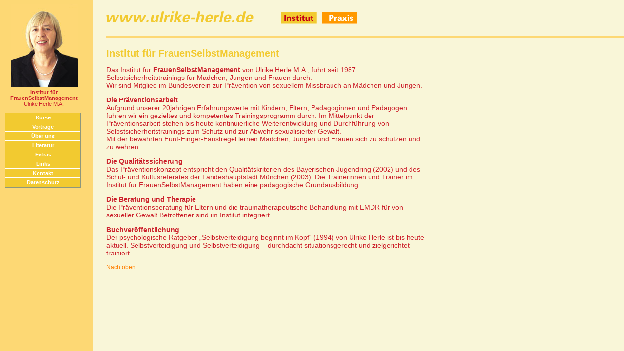

--- FILE ---
content_type: text/html
request_url: http://ulrike-herle.de/Institut/Institut-Einl.htm
body_size: 1869
content:
<!DOCTYPE HTML PUBLIC "-//W3C//DTD HTML 4.01 Transitional//EN">
<html>
<head>
<title>Ulrike-Herle Institut für FrauenSelbstManagement</title>
<meta http-equiv="Content-Type" content="text/html; charset=iso-8859-1">
<META name="Description" content="Überblick über Institut für FrauenSelbstManagement">
<META name="keywords" content="Institut für FrauenSelbstManagement, Selbstbehauptung, Selbstverteidigung, Prävention sexueller Missbrauch, Gewaltprävention, Aufklärung, sich wehren lernen, Kurse, Kinder, Jugendliche, Jungen, Frauen, Mädchen, Selbstbewusstsein, Selbstvertrauen, Selbstwertgefühl, Selbstsicherheitstraining, Konfrontationstraining, Körpersprache, Körperwahrnehmung, Körpererfahrung, Vertrauen, Bauchgefühl, Sexualpädagogik, Jugendbildung, Jugendarbeit, Vernetzung, Schulen, Jugendringe, Weiterbildung, Zusatzqualifikation Selbstbehauptungslehrerin, Sozialpädagoginnen, so schütze und wehre ich mich, Grundschulen, München">
<META name="Author" content="Ulrike Herle">
<META name="Copyright" content="Ulrike Herle">
<META name="Content-language" content="de">
<META name="Page-topic" content="Gesundheit, Psychotherapie, Medizin, Psychologie, Therapie, Muenchen, M&uuml;nchen">
<META name="Page-type" content="Psychologie, Psychotherapie, Therapie, Paartherapie, Information, Heilkunde, Heilpraktiker, Klassische  Homoeopathie, Verzeichnis Link-Liste">
<META name="Audience" content="Alle">
<META name="Robots" content="INDEX">
<META name="Robots" content="FOLLOW">
<META name="Revisit-after" content="20 days">
<script language="JavaScript">
<!--
function FramesetTest() {
if (top.frames.length==0) {
  Address="Start-Institut.htm?Institut-Einl.htm";
  if(document.images) top.location.replace(Address);
  else top.location.href=Address;
  }
}
//-->
</script>
<link href="../Herle.css" rel="stylesheet" type="text/css">
</head>

<body onLoad="FramesetTest()">
<table width="655" border="0" cellpadding="0" cellspacing="0">
  <!--DWLayoutTable-->
  <tr> 
    <td width="660" height="376" valign="top"><h1><a name="oben"></a>Institut f&uuml;r FrauenSelbstManagement</h1>
      <p>Das Institut für <strong>FrauenSelbstManagement</strong> von Ulrike Herle M.A., führt seit 1987 Selbstsicherheitstrainings für Mädchen, Jungen und Frauen durch.<br>
 Wir sind Mitglied im

 Bundesverein zur Pr&auml;vention von sexuellem Missbrauch an M&auml;dchen und Jungen.</p>
      <p><strong>Die Präventionsarbeit</strong>  <br>
        Aufgrund unserer 20jährigen Erfahrungswerte mit Kindern, Eltern, Pädagoginnen und Pädagogen führen wir ein gezieltes und kompetentes Trainingsprogramm durch. Im Mittelpunkt der Präventionsarbeit stehen bis heute kontinuierliche Weiterentwicklung und Durchführung von Selbstsicherheitstrainings zum Schutz und zur Abwehr sexualisierter Gewalt.
        <br>
        Mit der bewährten Fünf-Finger-Faustregel lernen Mädchen, Jungen und Frauen sich zu schützen und zu wehren.</p>
      <p><strong>Die Qualitätssicherung </strong><br>
        Das Präventionskonzept entspricht den Qualitätskriterien des Bayerischen Jugendring (2002) und des Schul- und Kultusreferates der Landeshauptstadt München (2003).
    Die Trainerinnen und Trainer im Institut für FrauenSelbstManagement haben eine pädagogische Grundausbildung.</p>
      <p><strong>Die Beratung und Therapie</strong><br>      
        Die Präventionsberatung für Eltern und die traumatherapeutische Behandlung mit EMDR für von sexueller Gewalt Betroffener sind im Institut integriert.</p>
      <p> <strong>Buchveröffentlichung</strong>    <br>
    Der psychologische Ratgeber „Selbstverteidigung beginnt im Kopf“ (1994) von Ulrike Herle ist bis heute aktuell. Selbstverteidigung und Selbstverteidigung – durchdacht situationsgerecht und zielgerichtet trainiert.</p>      <p class="klein"><a href="#oben">Nach oben </a></p></td>
  </tr>
</table>
</body>
</html>


--- FILE ---
content_type: text/html
request_url: http://ulrike-herle.de/Institut/Start-Institut.htm?Institut-Einl.htm
body_size: 981
content:
<!DOCTYPE HTML PUBLIC "-//W3C//DTD HTML 4.01 Frameset//EN" "http://www.w3.org/TR/html4/frameset.dtd">
<html>
<head>
<title>Ulrike-Herle Institut für FrauenSelbstManagement</title>
<meta http-equiv="Content-Type" content="text/html; charset=iso-8859-1">
<META name="Description" content="Überblick über Institut für FrauenSelbstManagement">
<META name="keywords" content="Institut für FrauenSelbstManagement, Selbstbehauptung, Selbstverteidigung, Prävention sexueller Missbrauch, Gewaltprävention, Aufklärung, sich wehren lernen, Kurse, Kinder, Jugendliche, Jungen, Frauen, Mädchen, Selbstbewusstsein, Selbstvertrauen, Selbstwertgefühl, Selbstsicherheitstraining, Konfrontationstraining, Körpersprache, Körperwahrnehmung, Körpererfahrung, Vertrauen, Bauchgefühl, Sexualpädagogik, Jugendbildung, Jugendarbeit, Vernetzung, Schulen, Jugendringe, Weiterbildung, Zusatzqualifikation Selbstbehauptungslehrerin, Sozialpädagoginnen, so schütze und wehre ich mich, Grundschulen, München">
<META name="Author" content="Ulrike Herle">

<META name="Copyright" content="Ulrike Herle">
<META name="Content-language" content="de">
<META name="Page-topic" content="Gesundheit, Psychotherapie, Medizin, Psychologie, Therapie, Muenchen, M&uuml;nchen">
<META name="Page-type" content="Psychologie, Psychotherapie, Therapie, Paartherapie, Information, Heilkunde, Heilpraktiker, Klassische  Homoeopathie, Verzeichnis Link-Liste">
<META name="Audience" content="Alle">
<META name="Robots" content="INDEX">
<META name="Robots" content="FOLLOW">
<META name="Revisit-after" content="20 days">
</head>

<frameset rows="*" cols="190,*" frameborder="NO" border="0" framespacing="0">
  <frame src="navigation-institut.htm" name="leftFrame" scrolling="NO" noresize>
  <frameset rows="90,*" frameborder="NO" border="0" framespacing="0">
    <frame src="../Allgemein/Kopfleiste.htm" name="topFrame" scrolling="NO" noresize>
    <frame src="Institut-Einl.htm" name="mainFrame">

  </frameset>
</frameset>
<noframes><body>

</body></noframes>
</html>


--- FILE ---
content_type: text/html
request_url: http://ulrike-herle.de/Institut/navigation-institut.htm
body_size: 1503
content:
<!DOCTYPE HTML PUBLIC "-//W3C//DTD HTML 4.01 Transitional//EN">
<html>
<head>
<title>Ulrike-Herle Institut für FrauenSelbstManagement</title>
<meta http-equiv="Content-Type" content="text/html; charset=iso-8859-1">
<META name="Description" content="Überblick über Institut für FrauenSelbstManagement">
<META name="keywords" content="Institut für FrauenSelbstManagement, Selbstbehauptung, Selbstverteidigung, Prävention sexueller Missbrauch, Gewaltprävention, Aufklärung, sich wehren lernen, Kurse, Kinder, Jugendliche, Jungen, Frauen, Mädchen, Selbstbewusstsein, Selbstvertrauen, Selbstwertgefühl, Selbstsicherheitstraining, Konfrontationstraining, Körpersprache, Körperwahrnehmung, Körpererfahrung, Vertrauen, Bauchgefühl, Sexualpädagogik, Jugendbildung, Jugendarbeit, Vernetzung, Schulen, Jugendringe, Weiterbildung, Zusatzqualifikation Selbstbehauptungslehrerin, Sozialpädagoginnen, so schütze und wehre ich mich, Grundschulen, München">
<META name="Author" content="Ulrike Herle">
<META name="Copyright" content="Ulrike Herle">
<META name="Content-language" content="de">
<META name="Page-topic" content="Gesundheit, Psychotherapie, Medizin, Psychologie, Therapie, Muenchen, M&uuml;nchen">
<META name="Page-type" content="Psychologie, Psychotherapie, Therapie, Paartherapie, Information, Heilkunde, Heilpraktiker, Klassische  Homoeopathie, Verzeichnis Link-Liste">
<META name="Audience" content="Alle">
<META name="Robots" content="INDEX">
<META name="Robots" content="FOLLOW">
<META name="Revisit-after" content="20 days">
<link href="../Allgemein/navigation.css" rel="stylesheet" type="text/css">
<script language="JavaScript">
<!--
function Jump() {
if (top.location.search!="") {
  var Size=top.location.search.length;
  var Address=top.location.search.substring(1,Size);
  if(document.images)
   top.mainFrame.location.replace(Address);
  else top.mainFrame.location.href=Address;
  }
}
//-->
</script>
</head>

<body onLoad="Jump()">
<table width="181" border="0" cellpadding="0" cellspacing="0">
  <tr> 
    <td height="98" colspan="2" valign="top" align="center"><img src="../Grafiken/FotoHerle.jpg" width="137" height="170" alt="Ulrike Herle"></td>
    <td width="17">&nbsp;</td>
  </tr>
    <tr> 
    <td height="5" colspan="3" valign="top"></td>
  </tr>
    <tr> 
    <td colspan="2" align="center" class="textHeader"><strong>Institut für<br />FrauenSelbstManagement<br /></strong> Ulrike Herle M.A.</td>
    <td>&nbsp;</td>
  </tr>
    <tr> 
    <td height="10" colspan="3" valign="top"></td>
  </tr>
  <tr> 
    <td width="160" height="97" valign="top"> <table width="160" border="0" >
        <!--DWLayoutTable-->
        <tr> 
          <td bgcolor="#8D977E"><div align="center">  
			  <a href="Inst-Kurse.htm" target="mainFrame" class="navi" id="Kurse">Kurse</a>
			 <a href="Inst-Vortraege.htm" target="mainFrame" class="navi">Vortr&auml;ge</a>
			 <a href="Inst-Ueberuns.htm" target="mainFrame" class="navi">Über uns</a>
			<a href="Inst-Literaturhinweise.htm" target="mainFrame" class="navi">Literatur</a>
			 <a href="Inst-Extras.htm" target="mainFrame" class="navi">Extras</a>
			  <a href="Links.htm" target="mainFrame" class="navi">Links</a> 
              <a href="../Kontakt/Kontakt.php" target="mainFrame" class="navi">Kontakt</a>
			  <a href="../Kontakt/datenschutz.htm" target="mainFrame" class="navi">Datenschutz</a></div></td>

      </table></td>
    <td width="4">&nbsp;</td>
    <td>&nbsp;</td>
  </tr>
  <tr>
    <td height="758">&nbsp;</td>
    <td>&nbsp;</td>
    <td>&nbsp;</td>
  </tr>
</table>
</body>
</html>


--- FILE ---
content_type: text/html
request_url: http://ulrike-herle.de/Allgemein/Kopfleiste.htm
body_size: 1196
content:
<!DOCTYPE HTML PUBLIC "-//W3C//DTD HTML 4.01 Transitional//EN">
<html>
<head>
<title>Ulrike-Herle Institut für FrauenSelbstManagement</title>
<meta http-equiv="Content-Type" content="text/html; charset=iso-8859-1">
<META name="Description" content="Überblick über Institut für FrauenSelbstManagement">
<META name="keywords" content="Institut für FrauenSelbstManagement, Selbstbehauptung, Selbstverteidigung, Prävention sexueller Missbrauch, Gewaltprävention, Aufklärung, sich wehren lernen, Kurse, Kinder, Jugendliche, Jungen, Frauen, Mädchen, Selbstbewusstsein, Selbstvertrauen, Selbstwertgefühl, Selbstsicherheitstraining, Konfrontationstraining, Körpersprache, Körperwahrnehmung, Körpererfahrung, Vertrauen, Bauchgefühl, Sexualpädagogik, Jugendbildung, Jugendarbeit, Vernetzung, Schulen, Jugendringe, Weiterbildung, Zusatzqualifikation Selbstbehauptungslehrerin, Sozialpädagoginnen, so schütze und wehre ich mich, Grundschulen, München">
<META name="Author" content="Ulrike Herle">

<META name="Copyright" content="Ulrike Herle">
<META name="Content-language" content="de">
<META name="Page-topic" content="Gesundheit, Psychotherapie, Medizin, Psychologie, Therapie, Muenchen, M&uuml;nchen">
<META name="Page-type" content="Psychologie, Psychotherapie, Therapie, Paartherapie, Information, Heilkunde, Heilpraktiker, Klassische  Homoeopathie, Verzeichnis Link-Liste">
<META name="Audience" content="Alle">
<META name="Robots" content="INDEX">
<META name="Robots" content="FOLLOW">
<META name="Revisit-after" content="20 days">
</head>
<style tpye="text/css">
body {
   background-color:#F9F6D8;
}
table {
   margin-left: 20px;
   background-image:url(../Grafiken/HGKopfleiste.gif); 
   background-repeat:repeat-x; 
  }
</style>
<body>
<table width="100%" border="0" cellpadding="0" cellspacing="0">
  <!--DWLayoutTable-->
  <tr> 
    <td width="744" valign="top"><p><img src="../Grafiken/Kopfleiste.gif" width="515" height="53" border="0" usemap="#Map" alt="www.ulrike-herle.de"></p>
    <p>&nbsp;</p></td>
  </tr>
</table>
<map name="Map">
  <area shape="rect" coords="358,18,433,40" href="../Institut/Start-Institut.htm" target="_parent">
  <area shape="rect" coords="441,17,514,41" href="../Praxis/Start-Praxis.htm" target="_parent">
  <area shape="rect" coords="1,3,309,57" href="../index.htm" target="_parent">
</map>
</body>
</html>


--- FILE ---
content_type: text/html
request_url: http://ulrike-herle.de/Institut/Institut-Einl.htm
body_size: 1869
content:
<!DOCTYPE HTML PUBLIC "-//W3C//DTD HTML 4.01 Transitional//EN">
<html>
<head>
<title>Ulrike-Herle Institut für FrauenSelbstManagement</title>
<meta http-equiv="Content-Type" content="text/html; charset=iso-8859-1">
<META name="Description" content="Überblick über Institut für FrauenSelbstManagement">
<META name="keywords" content="Institut für FrauenSelbstManagement, Selbstbehauptung, Selbstverteidigung, Prävention sexueller Missbrauch, Gewaltprävention, Aufklärung, sich wehren lernen, Kurse, Kinder, Jugendliche, Jungen, Frauen, Mädchen, Selbstbewusstsein, Selbstvertrauen, Selbstwertgefühl, Selbstsicherheitstraining, Konfrontationstraining, Körpersprache, Körperwahrnehmung, Körpererfahrung, Vertrauen, Bauchgefühl, Sexualpädagogik, Jugendbildung, Jugendarbeit, Vernetzung, Schulen, Jugendringe, Weiterbildung, Zusatzqualifikation Selbstbehauptungslehrerin, Sozialpädagoginnen, so schütze und wehre ich mich, Grundschulen, München">
<META name="Author" content="Ulrike Herle">
<META name="Copyright" content="Ulrike Herle">
<META name="Content-language" content="de">
<META name="Page-topic" content="Gesundheit, Psychotherapie, Medizin, Psychologie, Therapie, Muenchen, M&uuml;nchen">
<META name="Page-type" content="Psychologie, Psychotherapie, Therapie, Paartherapie, Information, Heilkunde, Heilpraktiker, Klassische  Homoeopathie, Verzeichnis Link-Liste">
<META name="Audience" content="Alle">
<META name="Robots" content="INDEX">
<META name="Robots" content="FOLLOW">
<META name="Revisit-after" content="20 days">
<script language="JavaScript">
<!--
function FramesetTest() {
if (top.frames.length==0) {
  Address="Start-Institut.htm?Institut-Einl.htm";
  if(document.images) top.location.replace(Address);
  else top.location.href=Address;
  }
}
//-->
</script>
<link href="../Herle.css" rel="stylesheet" type="text/css">
</head>

<body onLoad="FramesetTest()">
<table width="655" border="0" cellpadding="0" cellspacing="0">
  <!--DWLayoutTable-->
  <tr> 
    <td width="660" height="376" valign="top"><h1><a name="oben"></a>Institut f&uuml;r FrauenSelbstManagement</h1>
      <p>Das Institut für <strong>FrauenSelbstManagement</strong> von Ulrike Herle M.A., führt seit 1987 Selbstsicherheitstrainings für Mädchen, Jungen und Frauen durch.<br>
 Wir sind Mitglied im

 Bundesverein zur Pr&auml;vention von sexuellem Missbrauch an M&auml;dchen und Jungen.</p>
      <p><strong>Die Präventionsarbeit</strong>  <br>
        Aufgrund unserer 20jährigen Erfahrungswerte mit Kindern, Eltern, Pädagoginnen und Pädagogen führen wir ein gezieltes und kompetentes Trainingsprogramm durch. Im Mittelpunkt der Präventionsarbeit stehen bis heute kontinuierliche Weiterentwicklung und Durchführung von Selbstsicherheitstrainings zum Schutz und zur Abwehr sexualisierter Gewalt.
        <br>
        Mit der bewährten Fünf-Finger-Faustregel lernen Mädchen, Jungen und Frauen sich zu schützen und zu wehren.</p>
      <p><strong>Die Qualitätssicherung </strong><br>
        Das Präventionskonzept entspricht den Qualitätskriterien des Bayerischen Jugendring (2002) und des Schul- und Kultusreferates der Landeshauptstadt München (2003).
    Die Trainerinnen und Trainer im Institut für FrauenSelbstManagement haben eine pädagogische Grundausbildung.</p>
      <p><strong>Die Beratung und Therapie</strong><br>      
        Die Präventionsberatung für Eltern und die traumatherapeutische Behandlung mit EMDR für von sexueller Gewalt Betroffener sind im Institut integriert.</p>
      <p> <strong>Buchveröffentlichung</strong>    <br>
    Der psychologische Ratgeber „Selbstverteidigung beginnt im Kopf“ (1994) von Ulrike Herle ist bis heute aktuell. Selbstverteidigung und Selbstverteidigung – durchdacht situationsgerecht und zielgerichtet trainiert.</p>      <p class="klein"><a href="#oben">Nach oben </a></p></td>
  </tr>
</table>
</body>
</html>


--- FILE ---
content_type: text/html
request_url: http://ulrike-herle.de/Institut/Institut-Einl.htm
body_size: 1869
content:
<!DOCTYPE HTML PUBLIC "-//W3C//DTD HTML 4.01 Transitional//EN">
<html>
<head>
<title>Ulrike-Herle Institut für FrauenSelbstManagement</title>
<meta http-equiv="Content-Type" content="text/html; charset=iso-8859-1">
<META name="Description" content="Überblick über Institut für FrauenSelbstManagement">
<META name="keywords" content="Institut für FrauenSelbstManagement, Selbstbehauptung, Selbstverteidigung, Prävention sexueller Missbrauch, Gewaltprävention, Aufklärung, sich wehren lernen, Kurse, Kinder, Jugendliche, Jungen, Frauen, Mädchen, Selbstbewusstsein, Selbstvertrauen, Selbstwertgefühl, Selbstsicherheitstraining, Konfrontationstraining, Körpersprache, Körperwahrnehmung, Körpererfahrung, Vertrauen, Bauchgefühl, Sexualpädagogik, Jugendbildung, Jugendarbeit, Vernetzung, Schulen, Jugendringe, Weiterbildung, Zusatzqualifikation Selbstbehauptungslehrerin, Sozialpädagoginnen, so schütze und wehre ich mich, Grundschulen, München">
<META name="Author" content="Ulrike Herle">
<META name="Copyright" content="Ulrike Herle">
<META name="Content-language" content="de">
<META name="Page-topic" content="Gesundheit, Psychotherapie, Medizin, Psychologie, Therapie, Muenchen, M&uuml;nchen">
<META name="Page-type" content="Psychologie, Psychotherapie, Therapie, Paartherapie, Information, Heilkunde, Heilpraktiker, Klassische  Homoeopathie, Verzeichnis Link-Liste">
<META name="Audience" content="Alle">
<META name="Robots" content="INDEX">
<META name="Robots" content="FOLLOW">
<META name="Revisit-after" content="20 days">
<script language="JavaScript">
<!--
function FramesetTest() {
if (top.frames.length==0) {
  Address="Start-Institut.htm?Institut-Einl.htm";
  if(document.images) top.location.replace(Address);
  else top.location.href=Address;
  }
}
//-->
</script>
<link href="../Herle.css" rel="stylesheet" type="text/css">
</head>

<body onLoad="FramesetTest()">
<table width="655" border="0" cellpadding="0" cellspacing="0">
  <!--DWLayoutTable-->
  <tr> 
    <td width="660" height="376" valign="top"><h1><a name="oben"></a>Institut f&uuml;r FrauenSelbstManagement</h1>
      <p>Das Institut für <strong>FrauenSelbstManagement</strong> von Ulrike Herle M.A., führt seit 1987 Selbstsicherheitstrainings für Mädchen, Jungen und Frauen durch.<br>
 Wir sind Mitglied im

 Bundesverein zur Pr&auml;vention von sexuellem Missbrauch an M&auml;dchen und Jungen.</p>
      <p><strong>Die Präventionsarbeit</strong>  <br>
        Aufgrund unserer 20jährigen Erfahrungswerte mit Kindern, Eltern, Pädagoginnen und Pädagogen führen wir ein gezieltes und kompetentes Trainingsprogramm durch. Im Mittelpunkt der Präventionsarbeit stehen bis heute kontinuierliche Weiterentwicklung und Durchführung von Selbstsicherheitstrainings zum Schutz und zur Abwehr sexualisierter Gewalt.
        <br>
        Mit der bewährten Fünf-Finger-Faustregel lernen Mädchen, Jungen und Frauen sich zu schützen und zu wehren.</p>
      <p><strong>Die Qualitätssicherung </strong><br>
        Das Präventionskonzept entspricht den Qualitätskriterien des Bayerischen Jugendring (2002) und des Schul- und Kultusreferates der Landeshauptstadt München (2003).
    Die Trainerinnen und Trainer im Institut für FrauenSelbstManagement haben eine pädagogische Grundausbildung.</p>
      <p><strong>Die Beratung und Therapie</strong><br>      
        Die Präventionsberatung für Eltern und die traumatherapeutische Behandlung mit EMDR für von sexueller Gewalt Betroffener sind im Institut integriert.</p>
      <p> <strong>Buchveröffentlichung</strong>    <br>
    Der psychologische Ratgeber „Selbstverteidigung beginnt im Kopf“ (1994) von Ulrike Herle ist bis heute aktuell. Selbstverteidigung und Selbstverteidigung – durchdacht situationsgerecht und zielgerichtet trainiert.</p>      <p class="klein"><a href="#oben">Nach oben </a></p></td>
  </tr>
</table>
</body>
</html>


--- FILE ---
content_type: text/css
request_url: http://ulrike-herle.de/Herle.css
body_size: 1208
content:
/* CSS Document */

body
{
   scrollbar-arrow-color:#FB932B;
   scrollbar-face-color:#8AA45B;
   scrollbar-highlight-color:#FFFFFF;
   scrollbar-3dlight-color:#CCCCCC;
   scrollbar-shadow-color:#666666;
   scrollbar-darkshadow-color:#666666;
   scrollbar-track-color:#F9F6D8;
   background: #F9F6D8;
   font-family: Helvetica, sans-serif;
   font-size: 14px;
   color: #CC212C;
   padding-left: 20px;
}
h1 {
	font-family: Helvetica, sans-serif;
	font-size: 20px;
	color: #F2CA30;
	font-style: normal;
	font-weight: bold;
	margin: 0;
	padding: 0;
	margin-bottom: 10px;
}
td {
	font-family: Helvetica, sans-serif;
	font-size: 14px;
	color: #CC212C;
}
.Grundschrift {
	font-family: Helvetica, sans-serif;
	font-size: 14px;
	color: #CC212C;
}
.klein {
  	font-size: 12px;
}
a:link, a:visited, a:hover a:active{
  text-decoration: underline;
  color: #FF7F00;
}

.subline {
	font-family: Helvetica, sans-serif;
	font-size: 16px;
	color: #CC212C;
	font-style: normal;
	font-weight: bold;
}
.headline {
	font-family: Helvetica, sans-serif;
	font-size: 20px;
	color: #F2CA30;
	font-style: normal;
	font-weight: bold;
}
.Grundschrift-klein {

	font-family: Helvetica, sans-serif;
	font-size: 12px;
	color: #CC212C;
}


--- FILE ---
content_type: text/css
request_url: http://ulrike-herle.de/Allgemein/navigation.css
body_size: 1363
content:
body {
  background: #FDD874;
  font-family: Helvetica, sans-serif;
  color: #CC212C;
  
}
.navi {
	display: block;
	font-family: Verdana, Arial;
	font-weight: bold;
	font-size: 11px;
	text-decoration: none;
	color: #FFFFFF;
	background-color: #F2CA30;
	border-bottom: 1px solid #FFFFFF;
	padding: 3px;
}
.navi:hover {
	font-family: Verdana, Arial;
	font-weight: bold;
	font-size: 11px;
	text-decoration: none;
	color: #C40014;
	background-color: #F7DF7A;
}
.navi:active {
	font-family: Verdana, Arial;
	font-weight: bold;
	font-size: 11px;
	text-decoration: none;
	color: #C40014;
	background-color: #F7DF7A;
}
.naviAktiv:link, .naviAktiv:hover, .naviAktiv:active { 
	font-family: Verdana, Arial;
	font-weight: bold;
	font-size: 11px;
	text-decoration: none;
	color: #C40014;
	background-color: #F7DF7A;
}
.navi1 {
	display: block;
	font-family: Verdana, Arial;
	font-weight: bold;
	font-size: 9px;
	text-decoration: none;
	color: #FFFFFF;
	background-color: #F2CA30;
	border-bottom: 1px solid #FFFFFF;
	padding: 3px;
}
.navi1:hover {
	font-family: Verdana, Arial;
	font-weight: bold;
	font-size: 9px;
	text-decoration: none;
	color: #FFFFFF;
	background-color: #99CC99;
}
.navi1:active {
	font-family: Verdana, Arial;
	font-weight: bold;
	font-size: 9px;
	text-decoration: none;
	color: #FFFFFF;
	background-color: #FB932B;
}
.textHeader {
  font-size: 11px;
}


--- FILE ---
content_type: text/css
request_url: http://ulrike-herle.de/Herle.css
body_size: 1208
content:
/* CSS Document */

body
{
   scrollbar-arrow-color:#FB932B;
   scrollbar-face-color:#8AA45B;
   scrollbar-highlight-color:#FFFFFF;
   scrollbar-3dlight-color:#CCCCCC;
   scrollbar-shadow-color:#666666;
   scrollbar-darkshadow-color:#666666;
   scrollbar-track-color:#F9F6D8;
   background: #F9F6D8;
   font-family: Helvetica, sans-serif;
   font-size: 14px;
   color: #CC212C;
   padding-left: 20px;
}
h1 {
	font-family: Helvetica, sans-serif;
	font-size: 20px;
	color: #F2CA30;
	font-style: normal;
	font-weight: bold;
	margin: 0;
	padding: 0;
	margin-bottom: 10px;
}
td {
	font-family: Helvetica, sans-serif;
	font-size: 14px;
	color: #CC212C;
}
.Grundschrift {
	font-family: Helvetica, sans-serif;
	font-size: 14px;
	color: #CC212C;
}
.klein {
  	font-size: 12px;
}
a:link, a:visited, a:hover a:active{
  text-decoration: underline;
  color: #FF7F00;
}

.subline {
	font-family: Helvetica, sans-serif;
	font-size: 16px;
	color: #CC212C;
	font-style: normal;
	font-weight: bold;
}
.headline {
	font-family: Helvetica, sans-serif;
	font-size: 20px;
	color: #F2CA30;
	font-style: normal;
	font-weight: bold;
}
.Grundschrift-klein {

	font-family: Helvetica, sans-serif;
	font-size: 12px;
	color: #CC212C;
}


--- FILE ---
content_type: text/css
request_url: http://ulrike-herle.de/Herle.css
body_size: 1208
content:
/* CSS Document */

body
{
   scrollbar-arrow-color:#FB932B;
   scrollbar-face-color:#8AA45B;
   scrollbar-highlight-color:#FFFFFF;
   scrollbar-3dlight-color:#CCCCCC;
   scrollbar-shadow-color:#666666;
   scrollbar-darkshadow-color:#666666;
   scrollbar-track-color:#F9F6D8;
   background: #F9F6D8;
   font-family: Helvetica, sans-serif;
   font-size: 14px;
   color: #CC212C;
   padding-left: 20px;
}
h1 {
	font-family: Helvetica, sans-serif;
	font-size: 20px;
	color: #F2CA30;
	font-style: normal;
	font-weight: bold;
	margin: 0;
	padding: 0;
	margin-bottom: 10px;
}
td {
	font-family: Helvetica, sans-serif;
	font-size: 14px;
	color: #CC212C;
}
.Grundschrift {
	font-family: Helvetica, sans-serif;
	font-size: 14px;
	color: #CC212C;
}
.klein {
  	font-size: 12px;
}
a:link, a:visited, a:hover a:active{
  text-decoration: underline;
  color: #FF7F00;
}

.subline {
	font-family: Helvetica, sans-serif;
	font-size: 16px;
	color: #CC212C;
	font-style: normal;
	font-weight: bold;
}
.headline {
	font-family: Helvetica, sans-serif;
	font-size: 20px;
	color: #F2CA30;
	font-style: normal;
	font-weight: bold;
}
.Grundschrift-klein {

	font-family: Helvetica, sans-serif;
	font-size: 12px;
	color: #CC212C;
}
